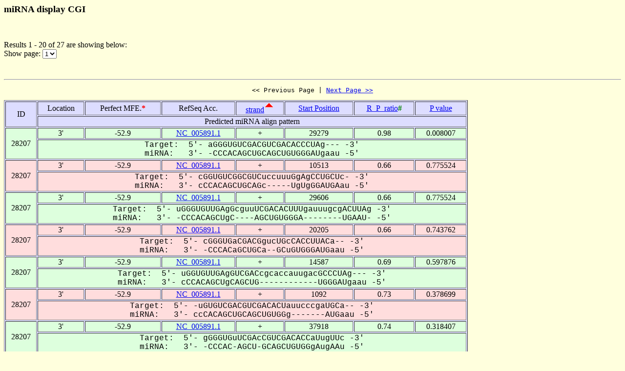

--- FILE ---
content_type: text/html
request_url: https://alk.ibms.sinica.edu.tw/cgi-bin/miRNA/miR2virus.cgi?id=28207&location=3P&page_no=1&order_column=strand&order_type=asc
body_size: 2139
content:

<html>
<head>
  <title>Viral miRNA display CGI</title>

<script language="JavaScript">
<!--
function showpage(selObj)
{
   var url = 'miR2virus.cgi?id=28207&location=3P&order_column=strand&order_type=asc&page_no=' + selObj.options[selObj.selectedIndex].value;
   parent.location=url;
}
-->
</script>

</head>
<body bgcolor="#FFFFDD">
<H3>miRNA display CGI</H3><br>
<p>

Results 1 - 20 of 27 are showing below:<br>
Show page:
  <select name="page_no" onChange=showpage(this)>


<option value="1" selected>1</option>

<option value="2" >2</option>


  </select>
</p>
<br>

<hr>

<center><pre><< Previous Page | <a href="miR2virus.cgi?id=28207&location=3P&page_no=2&order_column=strand&order_type=asc">Next Page >></a></pre></center>

<table width="950" border=1 bgcolor="#DDDDFF">


    <tr >
      <td align=center rowspan=2>
ID
      </td>
      <td align=center>
Location
      </td>
      <td align=center>
Perfect&nbsp;MFE.<font color=red><b>*</b></font>
      </td>
      <td align=center>
RefSeq&nbsp;Acc.
      </td>
      <td align=center>
<a href="miR2virus.cgi?id=28207&location=3P&page_no=1&order_column=strand&order_type=desc">strand</a><img src=fig.cgi?fig=asc.gif>
      </td>
      <td align=center>
<a href="miR2virus.cgi?id=28207&location=3P&page_no=1&order_column=start_pos&order_type=asc">Start&nbsp;Position</a>
      </td>
      <td align=center>
<a href="miR2virus.cgi?id=28207&location=3P&page_no=1&order_column=R_P_ratio&order_type=asc">R_P_ratio<font color=green></a><font color=green><b>#</b></font>
      </td>
      <td align=center>
<a href="miR2virus.cgi?id=28207&location=3P&page_no=1&order_column=p_value&order_type=asc">P&nbsp;value</a>
      </td>
    </tr>
    <tr >
      <td align=center colspan=7>
Predicted&nbsp;miRNA&nbsp;align&nbsp;pattern
      </td>
    </tr>

    <tr bgcolor="#DDFFDD">
      <td align=center rowspan=2>
28207
      </td>
      <td align=center>
3'
      </td>
      <td align=center>
-52.9
      </td>
      <td align=center>
<a href="http://www.ncbi.nlm.nih.gov/gquery/gquery.fcgi?term=NC_005891.1">NC_005891.1</a>
      </td>
      <td align=center>
+
      </td>
      <td align=center>
29279
      </td>
      <td align=center>
0.98
      </td>
      <td align=center>
0.008007
      </td>
    </tr>
    <tr bgcolor="#DDFFDD">
      <td align=center colspan=7>
<font face="Courier New">Target:&nbsp;&nbsp;5'-&nbsp;aGGGUGUCGACGUCGACACCCUAg---&nbsp;-3'<br>miRNA:&nbsp;&nbsp;&nbsp;3'-&nbsp;-CCCACAGCUGCAGCUGUGGGAUgaau&nbsp;-5'</font>
      </td>
    </tr>

    <tr bgcolor="#FFDDDD">
      <td align=center rowspan=2>
28207
      </td>
      <td align=center>
3'
      </td>
      <td align=center>
-52.9
      </td>
      <td align=center>
<a href="http://www.ncbi.nlm.nih.gov/gquery/gquery.fcgi?term=NC_005891.1">NC_005891.1</a>
      </td>
      <td align=center>
+
      </td>
      <td align=center>
10513
      </td>
      <td align=center>
0.66
      </td>
      <td align=center>
0.775524
      </td>
    </tr>
    <tr bgcolor="#FFDDDD">
      <td align=center colspan=7>
<font face="Courier New">Target:&nbsp;&nbsp;5'-&nbsp;cGGUGUCGGCGUCuccuuuGgAgCCUGCUc-&nbsp;-3'<br>miRNA:&nbsp;&nbsp;&nbsp;3'-&nbsp;cCCACAGCUGCAGc-----UgUgGGAUGAau&nbsp;-5'</font>
      </td>
    </tr>

    <tr bgcolor="#DDFFDD">
      <td align=center rowspan=2>
28207
      </td>
      <td align=center>
3'
      </td>
      <td align=center>
-52.9
      </td>
      <td align=center>
<a href="http://www.ncbi.nlm.nih.gov/gquery/gquery.fcgi?term=NC_005891.1">NC_005891.1</a>
      </td>
      <td align=center>
+
      </td>
      <td align=center>
29606
      </td>
      <td align=center>
0.66
      </td>
      <td align=center>
0.775524
      </td>
    </tr>
    <tr bgcolor="#DDFFDD">
      <td align=center colspan=7>
<font face="Courier New">Target:&nbsp;&nbsp;5'-&nbsp;uGGGUGUUGAgGcguuUCGACACUUUgauuugcgACUUAg&nbsp;-3'<br>miRNA:&nbsp;&nbsp;&nbsp;3'-&nbsp;-CCCACAGCUgC----AGCUGUGGGA--------UGAAU-&nbsp;-5'</font>
      </td>
    </tr>

    <tr bgcolor="#FFDDDD">
      <td align=center rowspan=2>
28207
      </td>
      <td align=center>
3'
      </td>
      <td align=center>
-52.9
      </td>
      <td align=center>
<a href="http://www.ncbi.nlm.nih.gov/gquery/gquery.fcgi?term=NC_005891.1">NC_005891.1</a>
      </td>
      <td align=center>
+
      </td>
      <td align=center>
20205
      </td>
      <td align=center>
0.66
      </td>
      <td align=center>
0.743762
      </td>
    </tr>
    <tr bgcolor="#FFDDDD">
      <td align=center colspan=7>
<font face="Courier New">Target:&nbsp;&nbsp;5'-&nbsp;cGGGUGaCGACGgucUGcCACCUUACa--&nbsp;-3'<br>miRNA:&nbsp;&nbsp;&nbsp;3'-&nbsp;-CCCACaGCUGCa--GCuGUGGGAUGaau&nbsp;-5'</font>
      </td>
    </tr>

    <tr bgcolor="#DDFFDD">
      <td align=center rowspan=2>
28207
      </td>
      <td align=center>
3'
      </td>
      <td align=center>
-52.9
      </td>
      <td align=center>
<a href="http://www.ncbi.nlm.nih.gov/gquery/gquery.fcgi?term=NC_005891.1">NC_005891.1</a>
      </td>
      <td align=center>
+
      </td>
      <td align=center>
14587
      </td>
      <td align=center>
0.69
      </td>
      <td align=center>
0.597876
      </td>
    </tr>
    <tr bgcolor="#DDFFDD">
      <td align=center colspan=7>
<font face="Courier New">Target:&nbsp;&nbsp;5'-&nbsp;uGGUGUUGAgGUCGACcgcaccauugacGCCCUAg---&nbsp;-3'<br>miRNA:&nbsp;&nbsp;&nbsp;3'-&nbsp;cCCACAGCUgCAGCUG------------UGGGAUgaau&nbsp;-5'</font>
      </td>
    </tr>

    <tr bgcolor="#FFDDDD">
      <td align=center rowspan=2>
28207
      </td>
      <td align=center>
3'
      </td>
      <td align=center>
-52.9
      </td>
      <td align=center>
<a href="http://www.ncbi.nlm.nih.gov/gquery/gquery.fcgi?term=NC_005891.1">NC_005891.1</a>
      </td>
      <td align=center>
+
      </td>
      <td align=center>
1092
      </td>
      <td align=center>
0.73
      </td>
      <td align=center>
0.378699
      </td>
    </tr>
    <tr bgcolor="#FFDDDD">
      <td align=center colspan=7>
<font face="Courier New">Target:&nbsp;&nbsp;5'-&nbsp;-uGUGUCGACGUCGACACUauucccgaUGCa--&nbsp;-3'<br>miRNA:&nbsp;&nbsp;&nbsp;3'-&nbsp;ccCACAGCUGCAGCUGUGGg-------AUGaau&nbsp;-5'</font>
      </td>
    </tr>

    <tr bgcolor="#DDFFDD">
      <td align=center rowspan=2>
28207
      </td>
      <td align=center>
3'
      </td>
      <td align=center>
-52.9
      </td>
      <td align=center>
<a href="http://www.ncbi.nlm.nih.gov/gquery/gquery.fcgi?term=NC_005891.1">NC_005891.1</a>
      </td>
      <td align=center>
+
      </td>
      <td align=center>
37918
      </td>
      <td align=center>
0.74
      </td>
      <td align=center>
0.318407
      </td>
    </tr>
    <tr bgcolor="#DDFFDD">
      <td align=center colspan=7>
<font face="Courier New">Target:&nbsp;&nbsp;5'-&nbsp;gGGGUGuUCGAcCGUCGACACCaUugUUc&nbsp;-3'<br>miRNA:&nbsp;&nbsp;&nbsp;3'-&nbsp;-CCCAC-AGCU-GCAGCUGUGGgAugAAu&nbsp;-5'</font>
      </td>
    </tr>

    <tr bgcolor="#FFDDDD">
      <td align=center rowspan=2>
28207
      </td>
      <td align=center>
3'
      </td>
      <td align=center>
-52.9
      </td>
      <td align=center>
<a href="http://www.ncbi.nlm.nih.gov/gquery/gquery.fcgi?term=NC_005891.1">NC_005891.1</a>
      </td>
      <td align=center>
+
      </td>
      <td align=center>
36170
      </td>
      <td align=center>
0.76
      </td>
      <td align=center>
0.232418
      </td>
    </tr>
    <tr bgcolor="#FFDDDD">
      <td align=center colspan=7>
<font face="Courier New">Target:&nbsp;&nbsp;5'-&nbsp;-uGUGUCGACGUCGACACCgccuUUGCg--&nbsp;-3'<br>miRNA:&nbsp;&nbsp;&nbsp;3'-&nbsp;ccCACAGCUGCAGCUGUGG----GAUGaau&nbsp;-5'</font>
      </td>
    </tr>

    <tr bgcolor="#DDFFDD">
      <td align=center rowspan=2>
28207
      </td>
      <td align=center>
3'
      </td>
      <td align=center>
-52.9
      </td>
      <td align=center>
<a href="http://www.ncbi.nlm.nih.gov/gquery/gquery.fcgi?term=NC_005891.1">NC_005891.1</a>
      </td>
      <td align=center>
+
      </td>
      <td align=center>
33179
      </td>
      <td align=center>
0.82
      </td>
      <td align=center>
0.105328
      </td>
    </tr>
    <tr bgcolor="#DDFFDD">
      <td align=center colspan=7>
<font face="Courier New">Target:&nbsp;&nbsp;5'-&nbsp;-uGUGUCGACGUCGACACCCa-----&nbsp;-3'<br>miRNA:&nbsp;&nbsp;&nbsp;3'-&nbsp;ccCACAGCUGCAGCUGUGGGaugaau&nbsp;-5'</font>
      </td>
    </tr>

    <tr bgcolor="#FFDDDD">
      <td align=center rowspan=2>
28207
      </td>
      <td align=center>
3'
      </td>
      <td align=center>
-52.9
      </td>
      <td align=center>
<a href="http://www.ncbi.nlm.nih.gov/gquery/gquery.fcgi?term=NC_005891.1">NC_005891.1</a>
      </td>
      <td align=center>
+
      </td>
      <td align=center>
16833
      </td>
      <td align=center>
0.85
      </td>
      <td align=center>
0.059981
      </td>
    </tr>
    <tr bgcolor="#FFDDDD">
      <td align=center colspan=7>
<font face="Courier New">Target:&nbsp;&nbsp;5'-&nbsp;aGGGUGUCGACGUCGACACaCCcgaacaggucgUGCUa-&nbsp;-3'<br>miRNA:&nbsp;&nbsp;&nbsp;3'-&nbsp;-CCCACAGCUGCAGCUGUG-GG-----------AUGAau&nbsp;-5'</font>
      </td>
    </tr>

    <tr bgcolor="#DDFFDD">
      <td align=center rowspan=2>
28207
      </td>
      <td align=center>
3'
      </td>
      <td align=center>
-52.9
      </td>
      <td align=center>
<a href="http://www.ncbi.nlm.nih.gov/gquery/gquery.fcgi?term=NC_005891.1">NC_005891.1</a>
      </td>
      <td align=center>
+
      </td>
      <td align=center>
34707
      </td>
      <td align=center>
0.93
      </td>
      <td align=center>
0.017262
      </td>
    </tr>
    <tr bgcolor="#DDFFDD">
      <td align=center colspan=7>
<font face="Courier New">Target:&nbsp;&nbsp;5'-&nbsp;aGGGUGUCGACGUCGACACCCa-----&nbsp;-3'<br>miRNA:&nbsp;&nbsp;&nbsp;3'-&nbsp;-CCCACAGCUGCAGCUGUGGGaugaau&nbsp;-5'</font>
      </td>
    </tr>

    <tr bgcolor="#FFDDDD">
      <td align=center rowspan=2>
28207
      </td>
      <td align=center>
3'
      </td>
      <td align=center>
-52.9
      </td>
      <td align=center>
<a href="http://www.ncbi.nlm.nih.gov/gquery/gquery.fcgi?term=NC_005891.1">NC_005891.1</a>
      </td>
      <td align=center>
+
      </td>
      <td align=center>
21747
      </td>
      <td align=center>
0.93
      </td>
      <td align=center>
0.017262
      </td>
    </tr>
    <tr bgcolor="#FFDDDD">
      <td align=center colspan=7>
<font face="Courier New">Target:&nbsp;&nbsp;5'-&nbsp;aGGGUGUCGACGUCGACACCCa-----&nbsp;-3'<br>miRNA:&nbsp;&nbsp;&nbsp;3'-&nbsp;-CCCACAGCUGCAGCUGUGGGaugaau&nbsp;-5'</font>
      </td>
    </tr>

    <tr bgcolor="#DDFFDD">
      <td align=center rowspan=2>
28207
      </td>
      <td align=center>
3'
      </td>
      <td align=center>
-52.9
      </td>
      <td align=center>
<a href="http://www.ncbi.nlm.nih.gov/gquery/gquery.fcgi?term=NC_005891.1">NC_005891.1</a>
      </td>
      <td align=center>
+
      </td>
      <td align=center>
24578
      </td>
      <td align=center>
1
      </td>
      <td align=center>
0.005532
      </td>
    </tr>
    <tr bgcolor="#DDFFDD">
      <td align=center colspan=7>
<font face="Courier New">Target:&nbsp;&nbsp;5'-&nbsp;uGGGUGUCGACGUCGACACCCUAUUc-&nbsp;-3'<br>miRNA:&nbsp;&nbsp;&nbsp;3'-&nbsp;-CCCACAGCUGCAGCUGUGGGAUGAau&nbsp;-5'</font>
      </td>
    </tr>

    <tr bgcolor="#FFDDDD">
      <td align=center rowspan=2>
28207
      </td>
      <td align=center>
3'
      </td>
      <td align=center>
-52.9
      </td>
      <td align=center>
<a href="http://www.ncbi.nlm.nih.gov/gquery/gquery.fcgi?term=NC_005891.1">NC_005891.1</a>
      </td>
      <td align=center>
+
      </td>
      <td align=center>
6989
      </td>
      <td align=center>
0.76
      </td>
      <td align=center>
0.232418
      </td>
    </tr>
    <tr bgcolor="#FFDDDD">
      <td align=center colspan=7>
<font face="Courier New">Target:&nbsp;&nbsp;5'-&nbsp;gGGuGUGUCGACaUCGACACaCCUAUUUu&nbsp;-3'<br>miRNA:&nbsp;&nbsp;&nbsp;3'-&nbsp;-CC-CACAGCUGcAGCUGUG-GGAUGAAu&nbsp;-5'</font>
      </td>
    </tr>

    <tr bgcolor="#DDFFDD">
      <td align=center rowspan=2>
28207
      </td>
      <td align=center>
3'
      </td>
      <td align=center>
-52.9
      </td>
      <td align=center>
<a href="http://www.ncbi.nlm.nih.gov/gquery/gquery.fcgi?term=NC_005891.1">NC_005891.1</a>
      </td>
      <td align=center>
+
      </td>
      <td align=center>
34767
      </td>
      <td align=center>
1.09
      </td>
      <td align=center>
0.001219
      </td>
    </tr>
    <tr bgcolor="#DDFFDD">
      <td align=center colspan=7>
<font face="Courier New">Target:&nbsp;&nbsp;5'-&nbsp;uGGGUGUCGACGUCGACACCCUACUUAa&nbsp;-3'<br>miRNA:&nbsp;&nbsp;&nbsp;3'-&nbsp;-CCCACAGCUGCAGCUGUGGGAUGAAU-&nbsp;-5'</font>
      </td>
    </tr>

    <tr bgcolor="#FFDDDD">
      <td align=center rowspan=2>
28207
      </td>
      <td align=center>
3'
      </td>
      <td align=center>
-52.9
      </td>
      <td align=center>
<a href="http://www.ncbi.nlm.nih.gov/gquery/gquery.fcgi?term=NC_005891.1">NC_005891.1</a>
      </td>
      <td align=center>
+
      </td>
      <td align=center>
21807
      </td>
      <td align=center>
1.06
      </td>
      <td align=center>
0.002261
      </td>
    </tr>
    <tr bgcolor="#FFDDDD">
      <td align=center colspan=7>
<font face="Courier New">Target:&nbsp;&nbsp;5'-&nbsp;uGGGUGUCGACGUCGACACCCUACUg-&nbsp;-3'<br>miRNA:&nbsp;&nbsp;&nbsp;3'-&nbsp;-CCCACAGCUGCAGCUGUGGGAUGAau&nbsp;-5'</font>
      </td>
    </tr>

    <tr bgcolor="#DDFFDD">
      <td align=center rowspan=2>
28207
      </td>
      <td align=center>
3'
      </td>
      <td align=center>
-52.9
      </td>
      <td align=center>
<a href="http://www.ncbi.nlm.nih.gov/gquery/gquery.fcgi?term=NC_005891.1">NC_005891.1</a>
      </td>
      <td align=center>
+
      </td>
      <td align=center>
29339
      </td>
      <td align=center>
0.97
      </td>
      <td align=center>
0.00889
      </td>
    </tr>
    <tr bgcolor="#DDFFDD">
      <td align=center colspan=7>
<font face="Courier New">Target:&nbsp;&nbsp;5'-&nbsp;aGGGUGUCGACGUCGACACCCUcuuuuuacuggagagACUUAa&nbsp;-3'<br>miRNA:&nbsp;&nbsp;&nbsp;3'-&nbsp;-CCCACAGCUGCAGCUGUGGGA---------------UGAAU-&nbsp;-5'</font>
      </td>
    </tr>

    <tr bgcolor="#FFDDDD">
      <td align=center rowspan=2>
28207
      </td>
      <td align=center>
3'
      </td>
      <td align=center>
-52.9
      </td>
      <td align=center>
<a href="http://www.ncbi.nlm.nih.gov/gquery/gquery.fcgi?term=NC_005891.1">NC_005891.1</a>
      </td>
      <td align=center>
+
      </td>
      <td align=center>
24638
      </td>
      <td align=center>
0.94
      </td>
      <td align=center>
0.014808
      </td>
    </tr>
    <tr bgcolor="#FFDDDD">
      <td align=center colspan=7>
<font face="Courier New">Target:&nbsp;&nbsp;5'-&nbsp;aGGGUGUCGACGUCGACACCC-ACa--&nbsp;-3'<br>miRNA:&nbsp;&nbsp;&nbsp;3'-&nbsp;-CCCACAGCUGCAGCUGUGGGaUGaau&nbsp;-5'</font>
      </td>
    </tr>

    <tr bgcolor="#DDFFDD">
      <td align=center rowspan=2>
28207
      </td>
      <td align=center>
3'
      </td>
      <td align=center>
-52.9
      </td>
      <td align=center>
<a href="http://www.ncbi.nlm.nih.gov/gquery/gquery.fcgi?term=NC_005891.1">NC_005891.1</a>
      </td>
      <td align=center>
+
      </td>
      <td align=center>
16893
      </td>
      <td align=center>
0.88
      </td>
      <td align=center>
0.040539
      </td>
    </tr>
    <tr bgcolor="#DDFFDD">
      <td align=center colspan=7>
<font face="Courier New">Target:&nbsp;&nbsp;5'-&nbsp;gGGuGUGUCGACGUCGACACCCUcccccucagGCUUc&nbsp;-3'<br>miRNA:&nbsp;&nbsp;&nbsp;3'-&nbsp;-CC-CACAGCUGCAGCUGUGGGA---------UGAAu&nbsp;-5'</font>
      </td>
    </tr>

    <tr bgcolor="#FFDDDD">
      <td align=center rowspan=2>
28207
      </td>
      <td align=center>
3'
      </td>
      <td align=center>
-52.9
      </td>
      <td align=center>
<a href="http://www.ncbi.nlm.nih.gov/gquery/gquery.fcgi?term=NC_005891.1">NC_005891.1</a>
      </td>
      <td align=center>
+
      </td>
      <td align=center>
33237
      </td>
      <td align=center>
0.84
      </td>
      <td align=center>
0.069651
      </td>
    </tr>
    <tr bgcolor="#FFDDDD">
      <td align=center colspan=7>
<font face="Courier New">Target:&nbsp;&nbsp;5'-&nbsp;uGGGUGUCGACGUCGACACaCUGgUa-&nbsp;-3'<br>miRNA:&nbsp;&nbsp;&nbsp;3'-&nbsp;-CCCACAGCUGCAGCUGUGgGAUgAau&nbsp;-5'</font>
      </td>
    </tr>


</table>

<center><pre><< Previous Page | <a href="miR2virus.cgi?id=28207&location=3P&page_no=2&order_column=strand&order_type=asc">Next Page >></a></pre></center>

<p><font color=red><b>Note:</b></font><br>
&nbsp;&nbsp;&nbsp;&nbsp;&nbsp;&nbsp;When operating RNAhybrid, the pipeline first calculates the perfect minimum free energy (<font color=red><b>Perfect mfe *</b></font>) of a putative miRNA when the entire putative miRNA binds to a perfectly complementary target site, then it calculates the minimum free energy of RNA duplex (mfe of the miRNA/mRNA duplex), abbreviated as Rd_mfe. An alignment for which the Rd_mfe to its correspondent Perfect mfe ratio (<font color=green><b>R_P_ratio #</b></font>) is more than 66% is regarded as a positive alignment as described by Krek et al. (21). The P_value is calculated by RNAhybrid.

<p><a href="miRNA.cgi">Back To miRNA display CGI home</a></p>

<hr><br>

<center>
TDL, Institute of Biomedical Science, Academia Sinica, Taipei, Taiwan.<br>
Copyright &copy; 2007 TDL. All rights reserved.<br>
</center><br>


</body>
</html>
